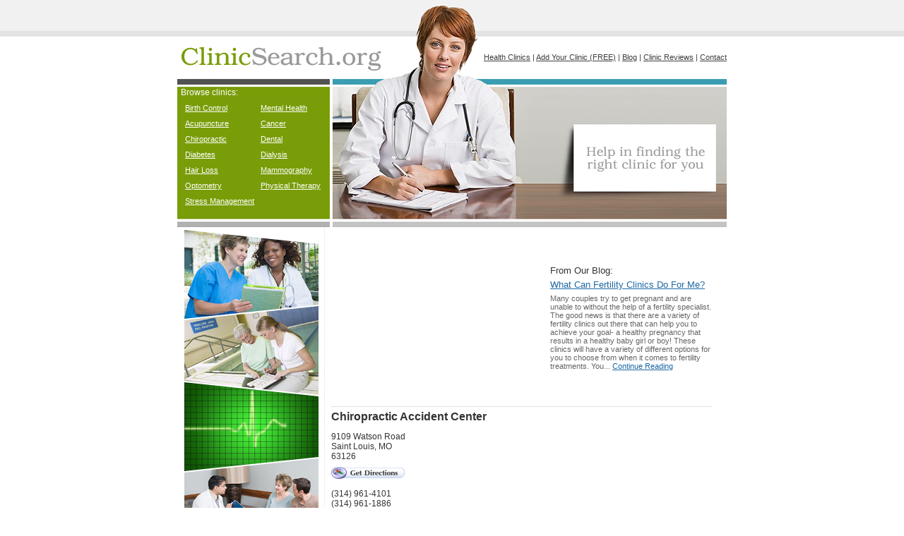

--- FILE ---
content_type: text/html; charset=utf-8
request_url: http://clinicsearch.org/chiropractic/missouri/chiropractic_accident_center_mo.html
body_size: 6356
content:

<!DOCTYPE html PUBLIC "-//W3C//DTD XHTML 1.0 Transitional//EN"
	"http://www.w3.org/TR/xhtml1/DTD/xhtml1-transitional.dtd">
	
<html xmlns="http://www.w3.org/1999/xhtml">
<head>

<style type="text/css">
/* #RT, #Details { border: 1px solid #E0E0E0; margin-left: auto; margin-right: auto; width: 510px; }
#Details TH { text-align: left; width: 80px; } */
#RT TD { padding: 3px; }
</style>
<title>Chiropractic Accident Center :: Chiropractic Clinic :: Saint Louis, MO</title>
<meta http-equiv="Content-Type" content="text/html; charset=iso-8859-1" />
<meta name="Description" content="Info on Chiropractic Accident Center is a Saint Louis, Missouri based Chiropractic Clinic establishment." /><meta name="Keywords" content="Chiropractic, Accident, Center, chiropractic, chiropractic, clinic, chiropractic, doctors" />
<link rel="stylesheet" type="text/css" href="/common.css" />
<style type="text/css">
* { margin: 0px; padding: 0px; }
TABLE { border-collapse: collapse; }
H1 { margin-bottom: 12px; font-size: 1.2em; }

</style>
</head>
<body>
<table cellpadding="0" cellspacing="0" style="width: 778px; margin-left: auto; margin-right: auto;">
	<tr>
		<td style="height: 322px; background: url('/images/head.jpg') top left no-repeat;" valign="top">
<div id="TopNavLinks">
<a href="/">Health Clinics</a>
|
<a href="/add-my-business.aspx">Add Your Clinic (FREE)</a>
|
<a href="/blog/">Blog</a>
|
<a href="/reviews/">Clinic Reviews</a>
|
<a href="/contact/">Contact</a>
</div>
<div id="ClinicLinks">
<table>
	<tr>
		<td colspan="2">Browse clinics:</td>
	</tr>
	<tr>
		<td>&nbsp; <a href="/birth_control/">Birth Control</a></td>
		<td><a href="/mental_health/">Mental Health</a></td>
	</tr>
	<tr>
		<td>&nbsp; <a href="/acupuncture/">Acupuncture</a></td>
		<td><a href="/cancer/">Cancer</a></td>
	</tr>
	<tr>
		<td>&nbsp; <a href="/chiropractic/">Chiropractic</a></td>
		<td><a href="/dental/">Dental</a></td>
	</tr>
	<tr>
		<td>&nbsp; <a href="/diabetes/">Diabetes</a></td>
		<td><a href="/dialysis/">Dialysis</a></td>
	</tr>
	<tr>
		<td>&nbsp; <a href="/hair/">Hair Loss</a></td>
		<td><a href="/mammography/">Mammography</a></td>
	</tr>
	<tr>
		<td>&nbsp; <a href="/optometry/">Optometry</a></td>
		<td><a href="/pt/">Physical Therapy</a></td>
	</tr>
		<td>&nbsp; <a href="/stress/">Stress Management</a> &nbsp;&nbsp;</td>
		<td>&nbsp;</td>
	</tr>
</table>
</div>
		</td>
	</tr>
	<tr>
		<td>
<div>

<table>
	<tr>
		<td style="width: 180px;" valign="top">

<div style="padding: 4px;">

<img src="/images/left_collage.jpg" alt="" style="margin-left: 6px; " />
<form action="/search.aspx" method="get" style="margin-top: 10px; margin-bottom: 10px;">
<input type="hidden" name="City" value="" />
<input type="hidden" name="State" value="" />
<input type="hidden" name="Distance" value="9000" />
<input type="hidden" name="Keyword" value="" />
<div style="text-align: center;"><em><strong>&#149; Quick Search &#149;</strong></em></div>
&nbsp;
<table style="margin-left: auto; margin-right: auto;">

	<tr>
		<td style="padding-bottom: 10px;" colspan="2">
<select name="Category">
	<option value="">[select interest]</option>
	<option value="birth_control">Birth Control Centers</option>
	<option value="mental_health">Mental Health Clinics</option>
	<option value="acupuncture">Acupuncture Clinics</option>
	<option value="cancer">Cancer Centers</option>
	<option value="chiropractic">Chiropractic Doctors</option>
	<option value="dental">Dentists and Dental Centers</option>
	<option value="diabetes">Diabetes Clinics</option>
	<option value="dialysis">Dialysis Clinics</option>
	<option value="hair">Hair Loss Centers</option>
	<option value="mammography">Mammography Clinics</option>
	<option value="optometry">Optometry Centers</option>
	<option value="pt">Physical Therapy Centers</option>
	<option value="stress">Stress Clinics</option>

</select>
		</td>
	</tr>

	<tr>
		<td style="padding-bottom: 10px;">Zip Code: <input type="text" size="6" maxlength="5" name="Zip" /></td>
	</tr>
	<tr>
		<td class="AC"><input type="submit" value="Search &raquo;&raquo;" /></td>
	</tr>
</table>
</form>
</div>

<div style="margin-left: 6px; padding: 2px; border-top: 1px dotted #E0E0E0;">
<div style="text-align: center; margin-top: 8px;"><em><strong>&#149; Featured Clinics &#149;</strong></em></div>
&nbsp;
<table>
	<tr><td class="LNLI"><a href="/mental_health/louisiana/aim_medical_-_yuruk_iyriboz_md.html">Aim Medical - Yuruk Iyriboz MD</a> in Baton Rouge, LA</td></tr>
	<tr><td class="LNDiv">&nbsp;</td></tr>
	<tr><td class="LNLI"><a href="/mental_health/missouri/behavioral_neuropsychological.html">Burrell Behavioral Health - Neuropsychological Services</a> in Springfield, MO</td></tr>
	<tr><td class="LNDiv">&nbsp;</td></tr>
	<tr><td class="LNLI"><a href="/dialysis/texas/biological_applications_tx.html">Biological Medical Applications</a> in Garland, TX</td></tr>
	<tr><td class="LNDiv">&nbsp;</td></tr>
	<tr><td class="LNLI"><a href="/birth_control/new_york/parenthood_administration_ny.html">Planned Parenthood of Tompkins County - Community Education & Administration</a> in Ithaca, NY</td></tr>
	<tr><td class="LNDiv">&nbsp;</td></tr>
	<tr><td class="LNLI"><a href="/mental_health/oregon/lifeworks_nw.html">Lifeworks NW</a> in Portland, OR</td></tr>
	<tr><td class="LNDiv">&nbsp;</td></tr>
	<tr><td class="LNLI"><a href="/cancer/texas/south_texas_cancer_center.html">South Texas Cancer Center</a> in Harlingen, TX</td></tr>
	<tr><td class="LNDiv">&nbsp;</td></tr>
	<tr><td class="LNLI"><a href="/diabetes/colorado/emerald_forest_sugar_inc.html">Emerald Forest Sugar Inc</a> in Broomfield, CO</td></tr>
	<tr><td class="LNDiv">&nbsp;</td></tr>
	<tr><td class="LNLI"><a href="/mental_health/wisconsin/awan_tayyiba_md.html">Awan Tayyiba MD</a> in Milwaukee, WI</td></tr>
	<tr><td class="LNDiv">&nbsp;</td></tr>
	<tr><td class="LNLI"><a href="/cancer/texas/m_d_anderson_cancer_center.html">M D Anderson Cancer Center</a> in Houston, TX</td></tr>
	<tr><td class="LNDiv">&nbsp;</td></tr>
	<tr><td class="LNLI"><a href="/birth_control/oregon/washington_county_government_or.html">Washington County Government Of</a> in Hillsboro, OR</td></tr>
	<tr><td class="LNDiv">&nbsp;</td></tr>
	<tr><td class="LNLI"><a href="/mammography/connecticut/yale-new_ambulatory_service.html">Yale-New Haven Ambulatory Service</a> in Guilford, CT</td></tr>
	<tr><td class="LNDiv">&nbsp;</td></tr>
	<tr><td class="LNLI"><a href="/chiropractic/florida/snellgrove_david_dc_fl.html">Snellgrove David DC</a> in Gulf Breeze, FL</td></tr>
	<tr><td class="LNDiv">&nbsp;</td></tr>
	<tr><td class="LNLI"><a href="/dialysis/florida/gulf_coast_dialysis.html">Gulf Coast Dialysis</a> in Port Charlotte, FL</td></tr>
	<tr><td class="LNDiv">&nbsp;</td></tr>
	<tr><td class="LNLI"><a href="/birth_control/kentucky/johnson_department_planning.html">Johnson County Health Department - Family Planning</a> in Paintsville, KY</td></tr>
	<tr><td class="LNDiv">&nbsp;</td></tr>
	<tr><td class="LNLI"><a href="/chiropractic/pennsylvania/family_chiropractic_center_22855.html">Fabian Family Chiropractic Center</a> in Somerset, PA</td></tr>

</table>
</div>


</div>
		</td>
		<td style="width: 10px; background: url('/images/universal/d.gif') top center repeat-y;">&nbsp;</td>
		<td style="width: 548px; font-size: 1.1em;" valign="top">
	<div style="padding: 4px;">

<table cellpadding="0" cellspacing="0" style="margin-bottom: 5px; border-bottom: 1px solid #E0E0E0;">
	<tr>
		<td>


<script async src="//pagead2.googlesyndication.com/pagead/js/adsbygoogle.js"></script>
<!-- ClinicSearch.org300x250 -->
<ins class="adsbygoogle"
     style="display:inline-block;width:300px;height:250px"
     data-ad-client="ca-pub-0555235377935245"
     data-ad-slot="9388735955"></ins>
<script>
(adsbygoogle = window.adsbygoogle || []).push({});
</script>
		</td>
		<td style="padding-left: 10px;">
From Our Blog:<br />
<span style="font-size: 4px;">&nbsp;</span>
<table>
	<tr>
		<td><a href="/blog/what_fertility_clinics_do.html">What Can Fertility Clinics Do For Me?</a><span style="font-size: 5px;"><br />&nbsp;<br /></span><span style="color: #666; font-size: 11px;">Many couples try to get pregnant and are unable to without the help of a fertility specialist.  The good news is that there are a variety of fertility clinics out there that can help you to achieve your goal- a healthy pregnancy that results in a healthy baby girl or boy!  These clinics will have a variety of different options for you to choose from when it comes to fertility treatments.  You... <a href="/blog/what_fertility_clinics_do.html">Continue Reading</a></span></td>
	</tr>
</table>
		</td>
	</tr>
</table>

<h1>Chiropractic Accident Center</h1>


<p>

<div style="float: right; width: 250px; margin-left: auto; margin-right: auto; border: 0px solid #E0E0E0; margin-top: 1px;">
<iframe src="/map.aspx?ID=21041" style="width: 250px; height: 250px; border: 0px; margin: 0px;" scrolling="no" frameborder="0"></iframe>
</div>


<span style="font-size: .9em;">
9109 Watson Road<br />
Saint Louis, MO<br />
63126<br />
<a href="http://maps.google.com/maps?q=9109+Watson+Road,Saint+Louis,MO,63126&hl=en&f=d" target="_blank"><img src="/images/universal/directions.gif" style="margin-top: 8px;" alt="Get Directions" /></a><br /><br />
(314) 961-4101<br />
(314) 961-1886<br />

</span>
<span class="Small" style="color: #333;">
&nbsp;<br /></span>
<script type="text/javascript">
document.write('<br /><a href="/contact/?UpdateUrl='+window.location.href+'" title="Help Us Stay Current!"><img src="http://www.allatlanta.org/images/report_update.gif" border="0" style="margin-top: 6px;" /></a>');
</script>
</p>


<div style="clear: both; margin-top: 6px; border-top: 1px dashed #E0E0E0; color: #3F3F3F; margin-top: 16px; margin-bottom: 10px;">&nbsp;</div>

<p><strong>Share Your Review</strong></p>
<script type="text/javascript">
function Valid() {
	var F=document.RF;

	if (F.Name.value=="") {
		alert("Please enter your first name and last initial, or both your initials.");
		F.Name.focus();
		return false;
	}
	if (F.City.value=="") {
		alert("Please enter the name of your city.");
		F.City.focus();
		return false;
	}
	if (F.State.value=="") {
		alert("Please enter your state.");
		F.State.focus();
		return false;
	}
	if (!F.Rating[0].checked && !F.Rating[1].checked && !F.Rating[2].checked && !F.Rating[3].checked && !F.Rating[4].checked) {
		alert("Please give the school a rating.");
		return false;
	}
	if (F.Review.value=="") {
		alert("Please enter your review for this school.");
		F.Review.focus();
		return false;
	}
	if (F.Review.value.indexOf("<")!=-1 || F.Review.value.indexOf(">")!=-1) {
		alert("You may not enter '<' or '>' symbols.");
		F.Review.focus();
		return false;
	}
	if (F.CaptchaCode.value=="") {
		alert("Please enter the code as it appears in the image.");
		F.CaptchaCode.focus();
		return false;
	}
	return true;
}
</script>
<form action="/process_review.aspx" name="RF" method="post" onsubmit="javascript:return Valid();">
<input type="hidden" name="ID" value="21041">
<input type="hidden" name="PagePath" value="/chiropractic/missouri/chiropractic_accident_center_mo.html">
<div class="Small">If you have used the services of Chiropractic Accident Center we'd love to hear from you! Use the form below to review and comment on your experience.<br />&nbsp;</div>
<table cellpadding="3" id="RT">
	<tr>
		<td>Your Name:</td>
		<td><input type="text" name="Name" maxlength="50" value="" /> <span style="font-size: 10px;">(First name + last initial)</span></td>
	</tr>
	<tr>
		<td>City, State:</td>
		<td>
<input type="text" name="City" maxlength="30" value="" />,
<input type="text" name="State" maxlength="2" size="3" value="MO" />
		</td>
	</tr>
	<tr>
		<td>My Rating:</td>
		<td>
<table>
	<tr>
		<td><img src="/images/universal/thumbsup.gif" alt="Good" /></td>
		<td style="text-align: center; padding-left: 4px; padding-right: 4px;"><input type="radio" name="Rating" value="5" /><br /><img src="/images/universal/r_5stars.gif" style="width: 40px; height: 8px;" /></td>
		<td style="text-align: center; padding-left: 4px; padding-right: 4px;"><input type="radio" name="Rating" value="4" /><br /><img src="/images/universal/r_4stars.gif" style="width: 40px; height: 8px;" /></td>
		<td style="text-align: center; padding-left: 4px; padding-right: 4px;"><input type="radio" name="Rating" value="3" /><br /><img src="/images/universal/r_3stars.gif" style="width: 40px; height: 8px;" /></td>
		<td style="text-align: center; padding-left: 4px; padding-right: 4px;"><input type="radio" name="Rating" value="2" /><br /><img src="/images/universal/r_2stars.gif" style="width: 40px; height: 8px;" /></td>
		<td style="text-align: center; padding-left: 4px; padding-right: 4px;"><input type="radio" name="Rating" value="1" /><br /><img src="/images/universal/r_1stars.gif" style="width: 40px; height: 8px;" /></td>
		<td><img src="/images/universal/thumbsdown.gif" alt="Bad" /></td>
	</tr>
</table>
		</td>
	</tr>
	<tr>
		<td valign="top">My Review:</td>
		<td><table cellpadding="0" cellspacing="0"><tr><td><textarea rows="9" name="Review" style="width: 350px; font-size: 11px; font-family: Arial;"></textarea><div align="right" style="font-size: 10px; color: #666;">Do not enter html</div></td></tr></table></td>
	</tr>
	<tr>
		<td></td>
		<td style="font-size: 11px;">
Please enter this code into the box below.<br />
<img src="/captcha.aspx?315296" width="200" height="50" style="border: 1px solid #666;" />
		</td>
	</tr>
	<tr>
		<td valign="top">Enter Code:</td>
		<td style="padding: 0px;" valign="top">
<table cellpadding="0" cellspacing="0">
	<tr>
		<td><input type="text" name="CaptchaCode" size="8" style="font-size: 11px; font-family: Arial;" value=""></td>
		<td><img src="/images/universal/arrowed.gif"></td>
	</tr>
</table>
		</td>
	</tr>
	<tr>
		<td colspan="2" style="text-align: center;">&nbsp;<br /><input type="submit" value="Post My Review &raquo;" /></td>
	</tr>
</table>
</form>

<div style="margin: 12px; font-size: 11px;">Please note: all reviews are screened for spam and take 24-48 hours to be approved.</div>


<div class="Small GT">
&nbsp;<br />
&nbsp;<br />
&nbsp;<br />
You are here: 
<a href="/chiropractic/">Chiropractic</a>
&raquo;
<a href="/chiropractic/missouri.html">Missouri</a>
&raquo;
<a href="/chiropractic/missouri/chiropractic_accident_center_mo.html">Chiropractic Accident Center</a>
</div>

<!--
<script type="text/javascript">
google_ad_client = "ca-pub-1572267736505118";
/* ClinicSearch.org180x150 */
google_ad_slot = "2500334262";
google_ad_width = 180;
google_ad_height = 150;
</script>
<script type="text/javascript"
src="http://pagead2.googlesyndication.com/pagead/show_ads.js">
</script>
-->

</div>

		</td>
	</tr>
</table>

</div>
		</td>
	</tr>
</table>

<div style="width: 768px; border-bottom: 1px solid #CCC; margin-left: auto; margin-right: auto; margin-bottom: 1px;">&nbsp;</div>
<div style="background-color: #DFDFDF; padding: 4px; width: 760px; margin-left: auto; margin-right: auto; text-align: center; font-size: 11px;">
<a href="/birth_control/">Birth Control</a>
|
<a href="/mental_health/">Mental Health</a>
|
<a href="/acupuncture/">Acupuncture</a>
|
<a href="/cancer/">Cancer</a>
|
<a href="/chiropractic/">Chiropractic</a>
|
<a href="/dental/">Dental</a>
<br />
<a href="/diabetes/">Diabetes</a>
|
<a href="/dialysis/">Dialysis</a>
|
<a href="/hair/">Hair Loss</a>
|
<a href="/mammography/">Mammography</a>
|
<a href="/optometry/">Optometry</a>
|
<a href="/pt/">Physical Therapy</a>
<br />
<a href="/stress/">Stress Management</a>
|
<a href="/">Health Clinics</a>
|
<a href="/add-my-business.aspx">Add Your Clinic (FREE)</a>
|
<a href="/contact/">Blog</a>
|
<a href="/contact/">Clinic Reviews</a>
|
<a href="/contact/">Contact</a>
|
<a href="/privacy.aspx">Privacy</a>
</div>

<div style="margin: 15px 0; text-align: center; font-size: 11px;">All information for archive purposes only.<br />Clinic Search .org does not guarantee the accuracy or timeliness of any information on this site.<br />Use at your own risk.</div>

<script type="text/javascript">
var gaJsHost = (("https:" == document.location.protocol) ? "https://ssl." : "http://www.");
document.write(unescape("%3Cscript src='" + gaJsHost + "google-analytics.com/ga.js' type='text/javascript'%3E%3C/script%3E"));
</script>
<script type="text/javascript">
try {
var pageTracker = _gat._getTracker("UA-5792461-24");
pageTracker._trackPageview();
} catch(err) {}</script>

</body>
</html>

--- FILE ---
content_type: text/html; charset=utf-8
request_url: https://www.google.com/recaptcha/api2/aframe
body_size: 267
content:
<!DOCTYPE HTML><html><head><meta http-equiv="content-type" content="text/html; charset=UTF-8"></head><body><script nonce="QB-gNvKYu5arx8ZPg_7adg">/** Anti-fraud and anti-abuse applications only. See google.com/recaptcha */ try{var clients={'sodar':'https://pagead2.googlesyndication.com/pagead/sodar?'};window.addEventListener("message",function(a){try{if(a.source===window.parent){var b=JSON.parse(a.data);var c=clients[b['id']];if(c){var d=document.createElement('img');d.src=c+b['params']+'&rc='+(localStorage.getItem("rc::a")?sessionStorage.getItem("rc::b"):"");window.document.body.appendChild(d);sessionStorage.setItem("rc::e",parseInt(sessionStorage.getItem("rc::e")||0)+1);localStorage.setItem("rc::h",'1768959261047');}}}catch(b){}});window.parent.postMessage("_grecaptcha_ready", "*");}catch(b){}</script></body></html>